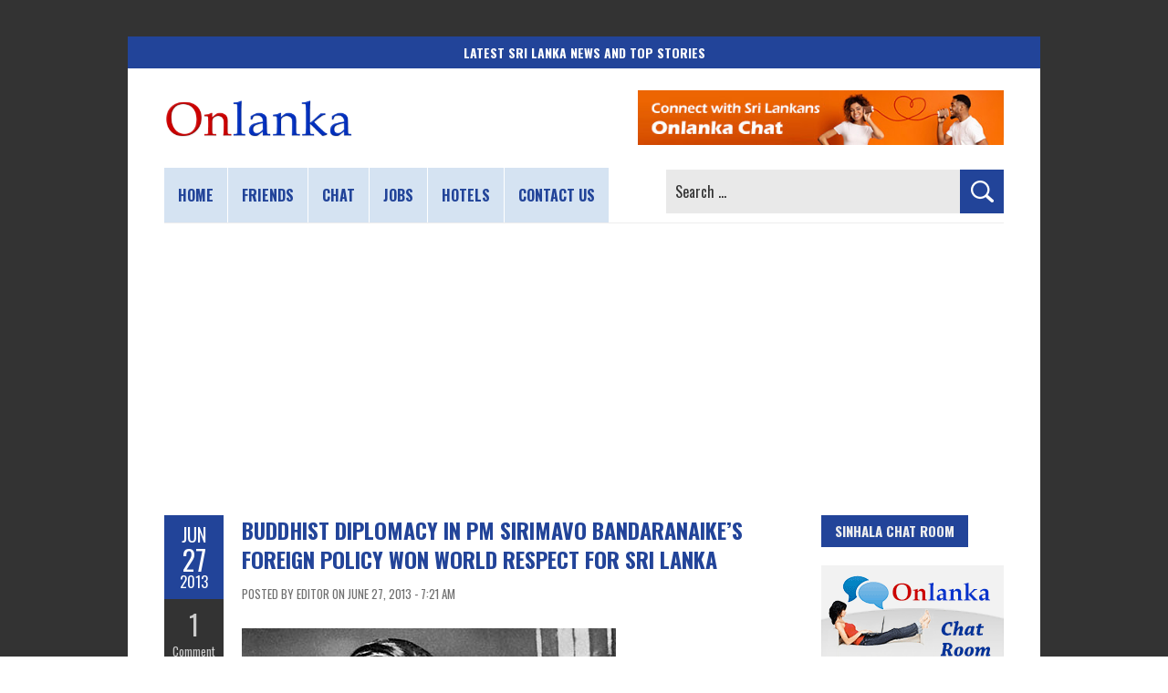

--- FILE ---
content_type: text/html; charset=UTF-8
request_url: https://www.onlanka.com/news/buddhist-diplomacy-in-pm-sirimavo-bandaranaikes-foreign-policy-won-world-respect-for-sri-lanka.html
body_size: 67636
content:
<!DOCTYPE html>
<html lang="en-US">
<head>
<meta charset="UTF-8" />
<meta name="viewport" content="width=device-width, initial-scale=1.0">
	<link rel="pingback" href="https://www.onlanka.com/xmlrpc.php" />
<link rel="preconnect" href="https://fonts.gstatic.com" crossorigin>
<meta name='robots' content='index, follow, max-image-preview:large, max-snippet:-1, max-video-preview:-1' />

	<!-- This site is optimized with the Yoast SEO plugin v26.7 - https://yoast.com/wordpress/plugins/seo/ -->
	<title>Buddhist Diplomacy in PM Sirimavo Bandaranaike’s Foreign Policy won World Respect for Sri Lanka - Sri Lanka</title>
	<meta name="description" content="- by Shenali D Waduge - No post – independent Government won as much global plaudits for Sri Lanka’s foreign policy as during the time when Mrs. Sirimavo" />
	<link rel="canonical" href="https://www.onlanka.com/news/buddhist-diplomacy-in-pm-sirimavo-bandaranaikes-foreign-policy-won-world-respect-for-sri-lanka.html" />
	<meta property="og:locale" content="en_US" />
	<meta property="og:type" content="article" />
	<meta property="og:title" content="Buddhist Diplomacy in PM Sirimavo Bandaranaike’s Foreign Policy won World Respect for Sri Lanka - Sri Lanka" />
	<meta property="og:description" content="- by Shenali D Waduge - No post – independent Government won as much global plaudits for Sri Lanka’s foreign policy as during the time when Mrs. Sirimavo" />
	<meta property="og:url" content="https://www.onlanka.com/news/buddhist-diplomacy-in-pm-sirimavo-bandaranaikes-foreign-policy-won-world-respect-for-sri-lanka.html" />
	<meta property="og:site_name" content="Sri Lanka News | Breaking News &amp; Top Stories in Sri Lanka | ONLANKA" />
	<meta property="article:publisher" content="https://www.facebook.com/onlanka" />
	<meta property="article:published_time" content="2013-06-27T01:51:05+00:00" />
	<meta property="article:modified_time" content="2023-07-03T08:26:27+00:00" />
	<meta property="og:image" content="https://www.onlanka.com/wp-content/uploads/2020/12/featured-image.jpg" />
	<meta property="og:image:width" content="1024" />
	<meta property="og:image:height" content="1024" />
	<meta property="og:image:type" content="image/jpeg" />
	<meta name="author" content="Editor" />
	<meta name="twitter:card" content="summary_large_image" />
	<meta name="twitter:creator" content="@onlanka" />
	<meta name="twitter:site" content="@onlanka" />
	<meta name="twitter:label1" content="Written by" />
	<meta name="twitter:data1" content="Editor" />
	<meta name="twitter:label2" content="Est. reading time" />
	<meta name="twitter:data2" content="12 minutes" />
	<script type="application/ld+json" class="yoast-schema-graph">{"@context":"https://schema.org","@graph":[{"@type":"NewsArticle","@id":"https://www.onlanka.com/news/buddhist-diplomacy-in-pm-sirimavo-bandaranaikes-foreign-policy-won-world-respect-for-sri-lanka.html#article","isPartOf":{"@id":"https://www.onlanka.com/news/buddhist-diplomacy-in-pm-sirimavo-bandaranaikes-foreign-policy-won-world-respect-for-sri-lanka.html"},"author":{"name":"Editor","@id":"https://www.onlanka.com/#/schema/person/841d32a5bc2fa2d186abd5e4b656d2ef"},"headline":"Buddhist Diplomacy in PM Sirimavo Bandaranaike’s Foreign Policy won World Respect for Sri Lanka","datePublished":"2013-06-27T01:51:05+00:00","dateModified":"2023-07-03T08:26:27+00:00","mainEntityOfPage":{"@id":"https://www.onlanka.com/news/buddhist-diplomacy-in-pm-sirimavo-bandaranaikes-foreign-policy-won-world-respect-for-sri-lanka.html"},"wordCount":2338,"commentCount":1,"publisher":{"@id":"https://www.onlanka.com/#organization"},"image":{"@id":"https://www.onlanka.com/news/buddhist-diplomacy-in-pm-sirimavo-bandaranaikes-foreign-policy-won-world-respect-for-sri-lanka.html#primaryimage"},"thumbnailUrl":"https://www.onlanka.com/wp-content/uploads/2020/12/featured-image.jpg","articleSection":["Local News"],"inLanguage":"en-US","potentialAction":[{"@type":"CommentAction","name":"Comment","target":["https://www.onlanka.com/news/buddhist-diplomacy-in-pm-sirimavo-bandaranaikes-foreign-policy-won-world-respect-for-sri-lanka.html#respond"]}]},{"@type":"WebPage","@id":"https://www.onlanka.com/news/buddhist-diplomacy-in-pm-sirimavo-bandaranaikes-foreign-policy-won-world-respect-for-sri-lanka.html","url":"https://www.onlanka.com/news/buddhist-diplomacy-in-pm-sirimavo-bandaranaikes-foreign-policy-won-world-respect-for-sri-lanka.html","name":"Buddhist Diplomacy in PM Sirimavo Bandaranaike’s Foreign Policy won World Respect for Sri Lanka - Sri Lanka","isPartOf":{"@id":"https://www.onlanka.com/#website"},"primaryImageOfPage":{"@id":"https://www.onlanka.com/news/buddhist-diplomacy-in-pm-sirimavo-bandaranaikes-foreign-policy-won-world-respect-for-sri-lanka.html#primaryimage"},"image":{"@id":"https://www.onlanka.com/news/buddhist-diplomacy-in-pm-sirimavo-bandaranaikes-foreign-policy-won-world-respect-for-sri-lanka.html#primaryimage"},"thumbnailUrl":"https://www.onlanka.com/wp-content/uploads/2020/12/featured-image.jpg","datePublished":"2013-06-27T01:51:05+00:00","dateModified":"2023-07-03T08:26:27+00:00","description":"- by Shenali D Waduge - No post – independent Government won as much global plaudits for Sri Lanka’s foreign policy as during the time when Mrs. Sirimavo","breadcrumb":{"@id":"https://www.onlanka.com/news/buddhist-diplomacy-in-pm-sirimavo-bandaranaikes-foreign-policy-won-world-respect-for-sri-lanka.html#breadcrumb"},"inLanguage":"en-US","potentialAction":[{"@type":"ReadAction","target":["https://www.onlanka.com/news/buddhist-diplomacy-in-pm-sirimavo-bandaranaikes-foreign-policy-won-world-respect-for-sri-lanka.html"]}]},{"@type":"ImageObject","inLanguage":"en-US","@id":"https://www.onlanka.com/news/buddhist-diplomacy-in-pm-sirimavo-bandaranaikes-foreign-policy-won-world-respect-for-sri-lanka.html#primaryimage","url":"https://www.onlanka.com/wp-content/uploads/2020/12/featured-image.jpg","contentUrl":"https://www.onlanka.com/wp-content/uploads/2020/12/featured-image.jpg","width":1024,"height":1024,"caption":"Featured image"},{"@type":"BreadcrumbList","@id":"https://www.onlanka.com/news/buddhist-diplomacy-in-pm-sirimavo-bandaranaikes-foreign-policy-won-world-respect-for-sri-lanka.html#breadcrumb","itemListElement":[{"@type":"ListItem","position":1,"name":"Home","item":"https://www.onlanka.com/"},{"@type":"ListItem","position":2,"name":"Buddhist Diplomacy in PM Sirimavo Bandaranaike’s Foreign Policy won World Respect for Sri Lanka"}]},{"@type":"WebSite","@id":"https://www.onlanka.com/#website","url":"https://www.onlanka.com/","name":"ONLANKA","description":"Sri Lanka&#039;s Trusted Breaking News Hub","publisher":{"@id":"https://www.onlanka.com/#organization"},"alternateName":"ONLANKA","potentialAction":[{"@type":"SearchAction","target":{"@type":"EntryPoint","urlTemplate":"https://www.onlanka.com/?s={search_term_string}"},"query-input":{"@type":"PropertyValueSpecification","valueRequired":true,"valueName":"search_term_string"}}],"inLanguage":"en-US"},{"@type":"Organization","@id":"https://www.onlanka.com/#organization","name":"ONLANKA","alternateName":"ONLANKA","url":"https://www.onlanka.com/","logo":{"@type":"ImageObject","inLanguage":"en-US","@id":"https://www.onlanka.com/#/schema/logo/image/","url":"https://www.onlanka.com/wp-content/uploads/2020/12/onlanka-logo.png","contentUrl":"https://www.onlanka.com/wp-content/uploads/2020/12/onlanka-logo.png","width":890,"height":193,"caption":"ONLANKA"},"image":{"@id":"https://www.onlanka.com/#/schema/logo/image/"},"sameAs":["https://www.facebook.com/onlanka","https://x.com/onlanka","https://mastodon.social/@onlanka","https://www.instagram.com/onlanka/","https://www.pinterest.com/onlanka/","https://www.youtube.com/onlanka","https://bsky.app/profile/onlanka.com"]},{"@type":"Person","@id":"https://www.onlanka.com/#/schema/person/841d32a5bc2fa2d186abd5e4b656d2ef","name":"Editor","image":{"@type":"ImageObject","inLanguage":"en-US","@id":"https://www.onlanka.com/#/schema/person/image/","url":"https://secure.gravatar.com/avatar/f01b8f916bac9f1e470e00cf609821462caaec7cc3d654a3079688478b1a8e44?s=96&d=mm&r=g","contentUrl":"https://secure.gravatar.com/avatar/f01b8f916bac9f1e470e00cf609821462caaec7cc3d654a3079688478b1a8e44?s=96&d=mm&r=g","caption":"Editor"},"sameAs":["https://www.onlanka.com"]}]}</script>
	<!-- / Yoast SEO plugin. -->


<link rel='dns-prefetch' href='//fonts.googleapis.com' />
<link rel="alternate" type="application/rss+xml" title="Sri Lanka News | Breaking News &amp; Top Stories in Sri Lanka | ONLANKA &raquo; Feed" href="https://www.onlanka.com/feed" />
<link rel="alternate" type="application/rss+xml" title="Sri Lanka News | Breaking News &amp; Top Stories in Sri Lanka | ONLANKA &raquo; Comments Feed" href="https://www.onlanka.com/comments/feed" />
<link rel="alternate" type="application/rss+xml" title="Sri Lanka News | Breaking News &amp; Top Stories in Sri Lanka | ONLANKA &raquo; Buddhist Diplomacy in PM Sirimavo Bandaranaike’s Foreign Policy won World Respect for Sri Lanka Comments Feed" href="https://www.onlanka.com/news/buddhist-diplomacy-in-pm-sirimavo-bandaranaikes-foreign-policy-won-world-respect-for-sri-lanka.html/feed" />
<style id='wp-img-auto-sizes-contain-inline-css' type='text/css'>
img:is([sizes=auto i],[sizes^="auto," i]){contain-intrinsic-size:3000px 1500px}
/*# sourceURL=wp-img-auto-sizes-contain-inline-css */
</style>
<style id='wp-emoji-styles-inline-css' type='text/css'>

	img.wp-smiley, img.emoji {
		display: inline !important;
		border: none !important;
		box-shadow: none !important;
		height: 1em !important;
		width: 1em !important;
		margin: 0 0.07em !important;
		vertical-align: -0.1em !important;
		background: none !important;
		padding: 0 !important;
	}
/*# sourceURL=wp-emoji-styles-inline-css */
</style>
<style id='wp-block-library-inline-css' type='text/css'>
:root{--wp-block-synced-color:#7a00df;--wp-block-synced-color--rgb:122,0,223;--wp-bound-block-color:var(--wp-block-synced-color);--wp-editor-canvas-background:#ddd;--wp-admin-theme-color:#007cba;--wp-admin-theme-color--rgb:0,124,186;--wp-admin-theme-color-darker-10:#006ba1;--wp-admin-theme-color-darker-10--rgb:0,107,160.5;--wp-admin-theme-color-darker-20:#005a87;--wp-admin-theme-color-darker-20--rgb:0,90,135;--wp-admin-border-width-focus:2px}@media (min-resolution:192dpi){:root{--wp-admin-border-width-focus:1.5px}}.wp-element-button{cursor:pointer}:root .has-very-light-gray-background-color{background-color:#eee}:root .has-very-dark-gray-background-color{background-color:#313131}:root .has-very-light-gray-color{color:#eee}:root .has-very-dark-gray-color{color:#313131}:root .has-vivid-green-cyan-to-vivid-cyan-blue-gradient-background{background:linear-gradient(135deg,#00d084,#0693e3)}:root .has-purple-crush-gradient-background{background:linear-gradient(135deg,#34e2e4,#4721fb 50%,#ab1dfe)}:root .has-hazy-dawn-gradient-background{background:linear-gradient(135deg,#faaca8,#dad0ec)}:root .has-subdued-olive-gradient-background{background:linear-gradient(135deg,#fafae1,#67a671)}:root .has-atomic-cream-gradient-background{background:linear-gradient(135deg,#fdd79a,#004a59)}:root .has-nightshade-gradient-background{background:linear-gradient(135deg,#330968,#31cdcf)}:root .has-midnight-gradient-background{background:linear-gradient(135deg,#020381,#2874fc)}:root{--wp--preset--font-size--normal:16px;--wp--preset--font-size--huge:42px}.has-regular-font-size{font-size:1em}.has-larger-font-size{font-size:2.625em}.has-normal-font-size{font-size:var(--wp--preset--font-size--normal)}.has-huge-font-size{font-size:var(--wp--preset--font-size--huge)}.has-text-align-center{text-align:center}.has-text-align-left{text-align:left}.has-text-align-right{text-align:right}.has-fit-text{white-space:nowrap!important}#end-resizable-editor-section{display:none}.aligncenter{clear:both}.items-justified-left{justify-content:flex-start}.items-justified-center{justify-content:center}.items-justified-right{justify-content:flex-end}.items-justified-space-between{justify-content:space-between}.screen-reader-text{border:0;clip-path:inset(50%);height:1px;margin:-1px;overflow:hidden;padding:0;position:absolute;width:1px;word-wrap:normal!important}.screen-reader-text:focus{background-color:#ddd;clip-path:none;color:#444;display:block;font-size:1em;height:auto;left:5px;line-height:normal;padding:15px 23px 14px;text-decoration:none;top:5px;width:auto;z-index:100000}html :where(.has-border-color){border-style:solid}html :where([style*=border-top-color]){border-top-style:solid}html :where([style*=border-right-color]){border-right-style:solid}html :where([style*=border-bottom-color]){border-bottom-style:solid}html :where([style*=border-left-color]){border-left-style:solid}html :where([style*=border-width]){border-style:solid}html :where([style*=border-top-width]){border-top-style:solid}html :where([style*=border-right-width]){border-right-style:solid}html :where([style*=border-bottom-width]){border-bottom-style:solid}html :where([style*=border-left-width]){border-left-style:solid}html :where(img[class*=wp-image-]){height:auto;max-width:100%}:where(figure){margin:0 0 1em}html :where(.is-position-sticky){--wp-admin--admin-bar--position-offset:var(--wp-admin--admin-bar--height,0px)}@media screen and (max-width:600px){html :where(.is-position-sticky){--wp-admin--admin-bar--position-offset:0px}}

/*# sourceURL=wp-block-library-inline-css */
</style><style id='global-styles-inline-css' type='text/css'>
:root{--wp--preset--aspect-ratio--square: 1;--wp--preset--aspect-ratio--4-3: 4/3;--wp--preset--aspect-ratio--3-4: 3/4;--wp--preset--aspect-ratio--3-2: 3/2;--wp--preset--aspect-ratio--2-3: 2/3;--wp--preset--aspect-ratio--16-9: 16/9;--wp--preset--aspect-ratio--9-16: 9/16;--wp--preset--color--black: #000000;--wp--preset--color--cyan-bluish-gray: #abb8c3;--wp--preset--color--white: #ffffff;--wp--preset--color--pale-pink: #f78da7;--wp--preset--color--vivid-red: #cf2e2e;--wp--preset--color--luminous-vivid-orange: #ff6900;--wp--preset--color--luminous-vivid-amber: #fcb900;--wp--preset--color--light-green-cyan: #7bdcb5;--wp--preset--color--vivid-green-cyan: #00d084;--wp--preset--color--pale-cyan-blue: #8ed1fc;--wp--preset--color--vivid-cyan-blue: #0693e3;--wp--preset--color--vivid-purple: #9b51e0;--wp--preset--gradient--vivid-cyan-blue-to-vivid-purple: linear-gradient(135deg,rgb(6,147,227) 0%,rgb(155,81,224) 100%);--wp--preset--gradient--light-green-cyan-to-vivid-green-cyan: linear-gradient(135deg,rgb(122,220,180) 0%,rgb(0,208,130) 100%);--wp--preset--gradient--luminous-vivid-amber-to-luminous-vivid-orange: linear-gradient(135deg,rgb(252,185,0) 0%,rgb(255,105,0) 100%);--wp--preset--gradient--luminous-vivid-orange-to-vivid-red: linear-gradient(135deg,rgb(255,105,0) 0%,rgb(207,46,46) 100%);--wp--preset--gradient--very-light-gray-to-cyan-bluish-gray: linear-gradient(135deg,rgb(238,238,238) 0%,rgb(169,184,195) 100%);--wp--preset--gradient--cool-to-warm-spectrum: linear-gradient(135deg,rgb(74,234,220) 0%,rgb(151,120,209) 20%,rgb(207,42,186) 40%,rgb(238,44,130) 60%,rgb(251,105,98) 80%,rgb(254,248,76) 100%);--wp--preset--gradient--blush-light-purple: linear-gradient(135deg,rgb(255,206,236) 0%,rgb(152,150,240) 100%);--wp--preset--gradient--blush-bordeaux: linear-gradient(135deg,rgb(254,205,165) 0%,rgb(254,45,45) 50%,rgb(107,0,62) 100%);--wp--preset--gradient--luminous-dusk: linear-gradient(135deg,rgb(255,203,112) 0%,rgb(199,81,192) 50%,rgb(65,88,208) 100%);--wp--preset--gradient--pale-ocean: linear-gradient(135deg,rgb(255,245,203) 0%,rgb(182,227,212) 50%,rgb(51,167,181) 100%);--wp--preset--gradient--electric-grass: linear-gradient(135deg,rgb(202,248,128) 0%,rgb(113,206,126) 100%);--wp--preset--gradient--midnight: linear-gradient(135deg,rgb(2,3,129) 0%,rgb(40,116,252) 100%);--wp--preset--font-size--small: 13px;--wp--preset--font-size--medium: 20px;--wp--preset--font-size--large: 36px;--wp--preset--font-size--x-large: 42px;--wp--preset--spacing--20: 0.44rem;--wp--preset--spacing--30: 0.67rem;--wp--preset--spacing--40: 1rem;--wp--preset--spacing--50: 1.5rem;--wp--preset--spacing--60: 2.25rem;--wp--preset--spacing--70: 3.38rem;--wp--preset--spacing--80: 5.06rem;--wp--preset--shadow--natural: 6px 6px 9px rgba(0, 0, 0, 0.2);--wp--preset--shadow--deep: 12px 12px 50px rgba(0, 0, 0, 0.4);--wp--preset--shadow--sharp: 6px 6px 0px rgba(0, 0, 0, 0.2);--wp--preset--shadow--outlined: 6px 6px 0px -3px rgb(255, 255, 255), 6px 6px rgb(0, 0, 0);--wp--preset--shadow--crisp: 6px 6px 0px rgb(0, 0, 0);}:where(.is-layout-flex){gap: 0.5em;}:where(.is-layout-grid){gap: 0.5em;}body .is-layout-flex{display: flex;}.is-layout-flex{flex-wrap: wrap;align-items: center;}.is-layout-flex > :is(*, div){margin: 0;}body .is-layout-grid{display: grid;}.is-layout-grid > :is(*, div){margin: 0;}:where(.wp-block-columns.is-layout-flex){gap: 2em;}:where(.wp-block-columns.is-layout-grid){gap: 2em;}:where(.wp-block-post-template.is-layout-flex){gap: 1.25em;}:where(.wp-block-post-template.is-layout-grid){gap: 1.25em;}.has-black-color{color: var(--wp--preset--color--black) !important;}.has-cyan-bluish-gray-color{color: var(--wp--preset--color--cyan-bluish-gray) !important;}.has-white-color{color: var(--wp--preset--color--white) !important;}.has-pale-pink-color{color: var(--wp--preset--color--pale-pink) !important;}.has-vivid-red-color{color: var(--wp--preset--color--vivid-red) !important;}.has-luminous-vivid-orange-color{color: var(--wp--preset--color--luminous-vivid-orange) !important;}.has-luminous-vivid-amber-color{color: var(--wp--preset--color--luminous-vivid-amber) !important;}.has-light-green-cyan-color{color: var(--wp--preset--color--light-green-cyan) !important;}.has-vivid-green-cyan-color{color: var(--wp--preset--color--vivid-green-cyan) !important;}.has-pale-cyan-blue-color{color: var(--wp--preset--color--pale-cyan-blue) !important;}.has-vivid-cyan-blue-color{color: var(--wp--preset--color--vivid-cyan-blue) !important;}.has-vivid-purple-color{color: var(--wp--preset--color--vivid-purple) !important;}.has-black-background-color{background-color: var(--wp--preset--color--black) !important;}.has-cyan-bluish-gray-background-color{background-color: var(--wp--preset--color--cyan-bluish-gray) !important;}.has-white-background-color{background-color: var(--wp--preset--color--white) !important;}.has-pale-pink-background-color{background-color: var(--wp--preset--color--pale-pink) !important;}.has-vivid-red-background-color{background-color: var(--wp--preset--color--vivid-red) !important;}.has-luminous-vivid-orange-background-color{background-color: var(--wp--preset--color--luminous-vivid-orange) !important;}.has-luminous-vivid-amber-background-color{background-color: var(--wp--preset--color--luminous-vivid-amber) !important;}.has-light-green-cyan-background-color{background-color: var(--wp--preset--color--light-green-cyan) !important;}.has-vivid-green-cyan-background-color{background-color: var(--wp--preset--color--vivid-green-cyan) !important;}.has-pale-cyan-blue-background-color{background-color: var(--wp--preset--color--pale-cyan-blue) !important;}.has-vivid-cyan-blue-background-color{background-color: var(--wp--preset--color--vivid-cyan-blue) !important;}.has-vivid-purple-background-color{background-color: var(--wp--preset--color--vivid-purple) !important;}.has-black-border-color{border-color: var(--wp--preset--color--black) !important;}.has-cyan-bluish-gray-border-color{border-color: var(--wp--preset--color--cyan-bluish-gray) !important;}.has-white-border-color{border-color: var(--wp--preset--color--white) !important;}.has-pale-pink-border-color{border-color: var(--wp--preset--color--pale-pink) !important;}.has-vivid-red-border-color{border-color: var(--wp--preset--color--vivid-red) !important;}.has-luminous-vivid-orange-border-color{border-color: var(--wp--preset--color--luminous-vivid-orange) !important;}.has-luminous-vivid-amber-border-color{border-color: var(--wp--preset--color--luminous-vivid-amber) !important;}.has-light-green-cyan-border-color{border-color: var(--wp--preset--color--light-green-cyan) !important;}.has-vivid-green-cyan-border-color{border-color: var(--wp--preset--color--vivid-green-cyan) !important;}.has-pale-cyan-blue-border-color{border-color: var(--wp--preset--color--pale-cyan-blue) !important;}.has-vivid-cyan-blue-border-color{border-color: var(--wp--preset--color--vivid-cyan-blue) !important;}.has-vivid-purple-border-color{border-color: var(--wp--preset--color--vivid-purple) !important;}.has-vivid-cyan-blue-to-vivid-purple-gradient-background{background: var(--wp--preset--gradient--vivid-cyan-blue-to-vivid-purple) !important;}.has-light-green-cyan-to-vivid-green-cyan-gradient-background{background: var(--wp--preset--gradient--light-green-cyan-to-vivid-green-cyan) !important;}.has-luminous-vivid-amber-to-luminous-vivid-orange-gradient-background{background: var(--wp--preset--gradient--luminous-vivid-amber-to-luminous-vivid-orange) !important;}.has-luminous-vivid-orange-to-vivid-red-gradient-background{background: var(--wp--preset--gradient--luminous-vivid-orange-to-vivid-red) !important;}.has-very-light-gray-to-cyan-bluish-gray-gradient-background{background: var(--wp--preset--gradient--very-light-gray-to-cyan-bluish-gray) !important;}.has-cool-to-warm-spectrum-gradient-background{background: var(--wp--preset--gradient--cool-to-warm-spectrum) !important;}.has-blush-light-purple-gradient-background{background: var(--wp--preset--gradient--blush-light-purple) !important;}.has-blush-bordeaux-gradient-background{background: var(--wp--preset--gradient--blush-bordeaux) !important;}.has-luminous-dusk-gradient-background{background: var(--wp--preset--gradient--luminous-dusk) !important;}.has-pale-ocean-gradient-background{background: var(--wp--preset--gradient--pale-ocean) !important;}.has-electric-grass-gradient-background{background: var(--wp--preset--gradient--electric-grass) !important;}.has-midnight-gradient-background{background: var(--wp--preset--gradient--midnight) !important;}.has-small-font-size{font-size: var(--wp--preset--font-size--small) !important;}.has-medium-font-size{font-size: var(--wp--preset--font-size--medium) !important;}.has-large-font-size{font-size: var(--wp--preset--font-size--large) !important;}.has-x-large-font-size{font-size: var(--wp--preset--font-size--x-large) !important;}
/*# sourceURL=global-styles-inline-css */
</style>

<style id='classic-theme-styles-inline-css' type='text/css'>
/*! This file is auto-generated */
.wp-block-button__link{color:#fff;background-color:#32373c;border-radius:9999px;box-shadow:none;text-decoration:none;padding:calc(.667em + 2px) calc(1.333em + 2px);font-size:1.125em}.wp-block-file__button{background:#32373c;color:#fff;text-decoration:none}
/*# sourceURL=/wp-includes/css/classic-themes.min.css */
</style>
<link rel='stylesheet' id='boldr-css' href='https://www.onlanka.com/wp-content/themes/boldr-lite/css/boldr.min.css?ver=1.2.19' type='text/css' media='all' />
<link rel='stylesheet' id='boldr-style-css' href='https://www.onlanka.com/wp-content/themes/boldr-lite/style.css?ver=1.2.19' type='text/css' media='all' />
<link rel='stylesheet' id='boldr-style-custom-css' href='https://www.onlanka.com/wp-content/themes/boldr-lite/css/onlanka.css?ver=20251209' type='text/css' media='all' />
<link rel='stylesheet' id='boldr-webfonts-css' href='https://fonts.googleapis.com/css2?family=Oswald:wght@200..700&#038;family=PT+Sans:ital,wght@0,400;0,700;1,400;1,700&#038;family=Roboto+Condensed:ital,wght@0,100..900;1,100..900&#038;display=swap' type='text/css' media='all' />
<script type="text/javascript" src="https://www.onlanka.com/wp-includes/js/jquery/jquery.min.js?ver=3.7.1" id="jquery-core-js"></script>
<script type="text/javascript" src="https://www.onlanka.com/wp-includes/js/jquery/jquery-migrate.min.js?ver=3.4.1" id="jquery-migrate-js"></script>
<style type="text/css">.recentcomments a{display:inline !important;padding:0 !important;margin:0 !important;}</style><style type="text/css" id="custom-background-css">
body.custom-background { background-image: url("https://www.onlanka.com/wp-content/themes/boldr-lite/img/theme-bg.png"); background-position: left top; background-size: auto; background-repeat: repeat; background-attachment: scroll; }
</style>
	<link rel="icon" href="https://www.onlanka.com/wp-content/uploads/2024/07/cropped-site-icon-32x32.png" sizes="32x32" />
<link rel="icon" href="https://www.onlanka.com/wp-content/uploads/2024/07/cropped-site-icon-192x192.png" sizes="192x192" />
<link rel="apple-touch-icon" href="https://www.onlanka.com/wp-content/uploads/2024/07/cropped-site-icon-180x180.png" />
<meta name="msapplication-TileImage" content="https://www.onlanka.com/wp-content/uploads/2024/07/cropped-site-icon-270x270.png" />
<link rel="me" href="https://mastodon.social/@onlanka">
<!-- Auto GAds Setting -->
<script async src="https://pagead2.googlesyndication.com/pagead/js/adsbygoogle.js?client=ca-pub-3918084299684199"
     crossorigin="anonymous"></script>
<!-- GAds Choice -->
<script async src="https://fundingchoicesmessages.google.com/i/pub-3918084299684199?ers=1" nonce="sV9jBtbfp795t3IgasJ2pw"></script><script nonce="sV9jBtbfp795t3IgasJ2pw">(function() {function signalGooglefcPresent() {if (!window.frames['googlefcPresent']) {if (document.body) {const iframe = document.createElement('iframe'); iframe.style = 'width: 0; height: 0; border: none; z-index: -1000; left: -1000px; top: -1000px;'; iframe.style.display = 'none'; iframe.name = 'googlefcPresent'; document.body.appendChild(iframe);} else {setTimeout(signalGooglefcPresent, 0);}}}signalGooglefcPresent();})();</script>
<!-- Global site tag (gtag.js) - Google Analytics -->
<script async src="https://www.googletagmanager.com/gtag/js?id=G-3XQJEGTZN7"></script>
<script>
  window.dataLayer = window.dataLayer || [];
  function gtag(){dataLayer.push(arguments);}
  gtag('js', new Date());
  gtag('config', 'G-3XQJEGTZN7');
</script>
</head>
<body class="wp-singular post-template-default single single-post postid-16696 single-format-standard custom-background wp-custom-logo wp-embed-responsive wp-theme-boldr-lite">
		<div id="fb-root"></div>
	<script async defer crossorigin="anonymous" src="https://connect.facebook.net/en_GB/sdk.js#xfbml=1&version=v19.0"></script>
	<div id="main-wrap">
		<div id="header">
				<div class="introTitle">
			<div class="solidBlue"><strong>Latest Sri Lanka News and Top Stories</strong></div>
		</div>
					<div class="container" id="topContainer">
				<div id="logo">
					<a href="https://www.onlanka.com" rel="home">
													<img src="https://www.onlanka.com/wp-content/uploads/2023/06/onlanka-news-logo.png" width="208" height="45" alt="Onlanka - Sri Lanka news website logo" title="ONLANKA - Sri Lanka&rsquo;s Premier Source for the Latest Breaking News and Top Stories" loading="lazy">
												</a>
				</div>
									<div id="tagline"><a href="https://www.onlanka.com/chat/" target="_blank"><img src="https://www.onlanka.com/wp-content/themes/boldr-lite/img/onlanka-chat.jpg" alt="Sri Lanka public chat service" loading="lazy"></a></div>
								</div>
		</div>
		<div id="navbar" class="container">
			<div class="menu-container">
				<div class="menu-main-menu-container"><ul id="menu-main-menu" class="menu sf-menu"><li id="menu-item-24048" class="menu-item menu-item-type-custom menu-item-object-custom menu-item-home menu-item-24048"><a href="https://www.onlanka.com" title="Home page">Home</a></li>
<li id="menu-item-24049" class="menu-item menu-item-type-custom menu-item-object-custom menu-item-24049"><a href="https://www.onlanka.com/friends/" title="Sri Lanka friends community">Friends</a></li>
<li id="menu-item-24050" class="menu-item menu-item-type-custom menu-item-object-custom menu-item-24050"><a href="https://www.onlanka.com/chat/" title="Sri Lanka chat">Chat</a></li>
<li id="menu-item-86575" class="menu-item menu-item-type-post_type menu-item-object-page menu-item-86575"><a href="https://www.onlanka.com/money" title="Work From Home Jobs for Freelance Workers">Jobs</a></li>
<li id="menu-item-54250" class="menu-item menu-item-type-post_type menu-item-object-page menu-item-54250"><a href="https://www.onlanka.com/hotels" title="Book Sri Lanka Hotel Rooms online">Hotels</a></li>
<li id="menu-item-24075" class="menu-item menu-item-type-post_type menu-item-object-page menu-item-24075"><a href="https://www.onlanka.com/contact-us" title="Contact Onlanka website">Contact us</a></li>
</ul></div><select aria-label="Main menu" id="dropdown-menu"><option value="">Menu</option><option value="https://www.onlanka.com">Home</option><option value="https://www.onlanka.com/friends/">Friends</option><option value="https://www.onlanka.com/chat/">Chat</option><option value="https://www.onlanka.com/money">Jobs</option><option value="https://www.onlanka.com/hotels">Hotels</option><option value="https://www.onlanka.com/contact-us">Contact us</option></select>			</div>
			<div id="nav-search"><form role="search" method="get" class="search-form" action="https://www.onlanka.com/">
				<label>
					<span class="screen-reader-text">Search for:</span>
					<input type="search" class="search-field" placeholder="Search &hellip;" value="" name="s" />
				</label>
				<input type="submit" class="search-submit" value="Search" />
			</form></div>
		</div>
		<div class="topadBar">
			<!-- news-top-banner -->
			<ins class="adsbygoogle"
				 style="display:block"
				 data-ad-client="ca-pub-3918084299684199"
				 data-ad-slot="4519140623"
				 data-ad-format="auto"
				 data-full-width-responsive="true"></ins>
			<script>
				 (adsbygoogle = window.adsbygoogle || []).push({});
			</script>
		</div>
		<div class="container" id="main-content">
	<div id="page-container" class="left with-sidebar">
						<div id="post-16696" class="single-post post-16696 post type-post status-publish format-standard has-post-thumbnail hentry category-local">
					<div class="postmetadata">
						<span class="meta-date">
								<span class="month">Jun</span>
								<span class="day">27</span>
								<span class="year">2013</span>
																<span class="published">June 27, 2013</span>
								<span class="updated">July 3, 2023</span>
						</span>
													<span class="meta-comments">
								<a href="https://www.onlanka.com/news/buddhist-diplomacy-in-pm-sirimavo-bandaranaikes-foreign-policy-won-world-respect-for-sri-lanka.html#comments" class="comments-count" >1</a><a href="https://www.onlanka.com/news/buddhist-diplomacy-in-pm-sirimavo-bandaranaikes-foreign-policy-won-world-respect-for-sri-lanka.html#comments">Comment</a>							</span>
													<span class="meta-category">
							<a href="https://www.onlanka.com/news/category/local" rel="tag">Local News</a>						</span>
											</div>
											<!-- <div class="thumbnail">
							<a href="">
															</a>
						</div> -->
											<div class="post-contents">
						<h1 class="entry-title">Buddhist Diplomacy in PM Sirimavo Bandaranaike’s Foreign Policy won World Respect for Sri Lanka</h1>
												<div class="post-category">Posted by Editor on June 27, 2013 - 7:21 am</div>
						<p><img fetchpriority="high" decoding="async" class="alignnone size-full wp-image-16702" alt="Sirimavo Bandaranayake" src="https://www.onlanka.com/wp-content/uploads/2013/06/sirimavo-bandaranayake.jpg" width="410" height="342" srcset="https://www.onlanka.com/wp-content/uploads/2013/06/sirimavo-bandaranayake.jpg 410w, https://www.onlanka.com/wp-content/uploads/2013/06/sirimavo-bandaranayake-300x250.jpg 300w" sizes="(max-width: 410px) 100vw, 410px" /></p>
<p><span style="color: #444444;"><b><em><b>&#8211; by</b> Shenali D Waduge &#8211;</em> </b></span></p>
<p>No post – independent Government won as much global plaudits for Sri Lanka’s foreign policy as during the time when Mrs. Sirimavo Bandaranaike was Prime Minister. The country witnessed a string of foreign policy successes one after the other mainly during her first two terms of office i.e. 1960 – 1965, and 1970 – 1977.  What was the basis of her foreign policy?<span id="more-16696"></span></p>
<p>In her own words<b> </b><b>“The Buddhist principles &#8216;pancha seela&#8217; governed the tenets of our foreign policy and we made the world aware of this praiseworthy principle”</b>. Mrs. Sirimavo Bandaranaike’s successful intervention on behalf of the Colombo powers to mediate in the Sino – Indian war which erupted in October 1962 helped <b>‘to build the image of Buddhist Sri Lanka as a force for &#8216;ahimsa&#8217;, for peace and goodwill in the world’</b> (refer  Sirimavo Bandaranaike, the world&#8217;s first woman Prime Minister by Maureen Seneviratne).</p>
<p>Her unqualified achievements in the international arena can be remembered with pride and deserve to be used even now as yardsticks for review and re- direction of Sri Lanka’s current ‘foreign policy’ given Asia’s current importance.<b> </b><b>  </b></p>
<p><b>World’s First Woman Prime Minister</b></p>
<p>The bravado with which surrounds a personality in the form of Sri Lanka’s and the World’s First Woman Prime Minister is nothing that can be said enough to keep the memory of her service to Sri Lanka and the world alive. <b>A hallmark of her leadership was that she knew what she wanted to do, she ensured she had the right advice coming from advisors knowledgeable enough and people who gave advice placing the interest of the country first.</b> She had a group of learned men and women who ensured some of the decision she took elevated Sri Lanka, small as it was, high up on the international podium. <b>Never did she dilute or compromise the nation’s Buddhist identity instead she aligned it to her foreign policy tying up the countries of Asia whilst also carving out a group of nations that would not be part of any Cold Wars.</b></p>
<p>When the visiting Thai Prime Minister, Ms Shinawatra in her address to the Sri Lankan Parliament opened her speech by stating <i>“I am deeply honored to be addressing the same Parliament, where the world’s first female Prime Minister Sirimavo Bandaranaike once led the government”</i> that shows Mrs. B as she was fondly known is still remembered and respected the world over.</p>
<p>Her leadership showed that <b><span style="text-decoration: underline;">even without academic qualifications, common sense and national pride suffices to lead a nation surrounding oneself with patriotic advisors who put country first.</span></b></p>
<p><b>Leader of the Non – Aligned Movement</b></p>
<p>Her destiny was enshrined becoming the world’s first woman Prime Minister as well as the first woman chairperson of the Non-Aligned Movement and becoming the people’s choice 3 times as the country’s Prime Minister. She took small Sri Lanka to be referred to as a ‘mighty atom’ on international podiums for the manner she worked towards safeguarding the world from nuclear wars, Cold War conflicts, championing the Non &#8211; Aligned Movement, policy of nationalization. Sri Lanka was one of the founding 25 nations that created the Non-Aligned Movement.</p>
<p>Her decisions showed she had pluck, it depicted she knew what was needed for the country and the ordinary people. Of course, media was and is quick to scoff at her policies simply because it did not serve western interests. <b>Had her policies continued Sri Lanka would have been a self-sufficient nation moving towards manufacturing instead of the buy and sell, and ‘waiting on others’</b> servile and menial mentality that we continue to suffer from getting us or the country nowhere.</p>
<p>Her qualities are what any world leader would be in awe of. Not many has a pluck to rally up her advisors, obtain from them their point of view and then boldly decide on the course of action to be taken. <b>Once a decision was taken Mrs. B. would never bow down to pressures or allow herself to be manipulated by self-serving sources. </b>It was that firmness in her that won her the respect of the world and the world’s leaders. These are lessons that subservience and playing the good guy or ‘man for all seasons’ part in a play will simply equate to be taken as weakness in the eyes of one’s adversaries. Mrs. Bandaranaike on the other hand won friends all over the world. <b>Her sternness and forthrightness made sure she was treated with respect by the Arab and the non-Arab world</b>. To this day Pakistan still speaks fondly of Mrs. B. She was showered with gifts from West and East and the BMICH stands tall as just one such token of appreciation from the Government of China. <b>These gifts came not with any exchange or by handing over of any piece of real estate of Sri Lanka</b>. The respect was by virtue of her sheer leadership and integrity.</p>
<p><b>Heralding Buddhist diplomacy and carving a relationship with India</b></p>
<p>The simple manner she carved ties with India was seen in the manner when she first took office as Prime Minister in July 1960. She says in her memoirs:</p>
<p><b><i>“Shortly after I was elected PM in 1960 Nehru extended an invitation to me and my children to come to India for a holiday on a pilgrimage. I requested that it should not be an official visit as I was still in mourning and I did not wish to attend functions and parties, which is normally extended to heads of governments.</i></b><b><i></i></b></p>
<p><b><i>We visited Madras, Bangalore, Mysore before going to Delhi and from Delhi we visited the Buddhist shrine Buddha Gaya, Saranath, Sanchi, Ellore. <span style="text-decoration: underline;">We did all this by a special plane sent by Nehru to Sri Lanka to take us.</span></i></b><b><i></i></b></p>
<p><b><i>While in Delhi <span style="text-decoration: underline;">we were his guests at his official residence</span>. &#8216;Teen Murti&#8217; which is now the Nehru Museum.</i></b><b><i></i></b></p>
<p><b><i>His (Nehru) last visit to Ceylon was in 1962 at my special invitation to open the Bandaranaike Ayurvedic Research Centre at Nawinna. It was very gracious of him to accept my invitation at that time because it was during the Sino-Indian war.</i></b><b><i></i></b></p>
<p><b><i>He just came for one night. He said in his speech at the opening that he came in spite of the busy schedule at home because it was in memory of his friend SWRD. That was a great gesture on his part to have come in spite of the fact that India was in the midst of a war with China. He was accompanied by his daughter Indira”.</i></b> (<b>Memoirs of Madame Sirimavo Bandaranaike – Sunday Observer) </b></p>
<p><b> <img decoding="async" class="alignnone size-full wp-image-16698" alt="Family Friends: Indira Gandhi, Prime Minister S.W.R.D. Bandaranaike, Sirima Bandaranaike, Prime Minister Jawaharlal Nehru, Anura, Chandrika and Sunethra." src="https://www.onlanka.com/wp-content/uploads/2013/06/gandi-family-friends.png" width="288" height="174" /><br />
</b></p>
<p>Family Friends: Indira Gandhi, Prime Minister S.W.R.D. Bandaranaike, Sirima Bandaranaike, Prime Minister Jawaharlal Nehru, Anura, Chandrika and Sunethra.</p>
<p><b><img decoding="async" alt="Sirimavo with Pandit Jawaharlal Nehru" src="https://www.onlanka.com/wp-content/uploads/2013/06/sirimavo-with-nehru.png" width="216" height="196" /></b></p>
<p>With Pandit Jawaharlal Nehru</p>
<p><b><a href="http://www.rootsweb.ancestry.com/%7Elkawgw/sirimavo.htm" target="_blank">http://www.rootsweb.ancestry.<wbr />com/~lkawgw/sirimavo.htm</a></b></p>
<p>The invitation from Nehru enabled Mrs. B. to take her 3 children on a Buddhist pilgrimage to India and it opened the window for Nehru to invite her and her family to Teen Murti where she befriended Indira Gandhi, her sons Rajiv and Sanjay and that secured the friendship that has now unfortunately become so hostile in nature.</p>
<p><b>She never betrayed Buddhism for any multicultural slogans for she knew that any foreign policy cannot omit or distance the cultural identity of a civilization that was over 2500 years and people who had built up that unique Buddhist civilization.</b><b></b></p>
<p><b><span style="text-decoration: underline;">Friendship with India without compromising Sri Lanka’s national interest</span></b><b></b></p>
<p>What we need to reiterate repeatedly is that she held friendships with Nehru, Indira Gandhi and Lal Bhadur Shastri while not compromising Sri Lanka’s national interest. <b>Sri Lanka’s national interest was never taken as discussion for any deals between the two nations</b> and <b>having made that clear India did not make any covert or overt plans to do otherwise</b>. What happened thereafter is what we need to ask ourselves.</p>
<p>She took under her wing the roles of Prime Minister, Minister of Defense and External Affairs which epitomized her desire to combine the 3 forces to place Sri Lanka on the world map and that she did with panache. <b>She ensured she had the best of advisors around her – men of gut, learned men and men who knew what best served the interest of nations and not outsiders.</b><b></b></p>
<p>Some of these erstwhile and respected advisors included: Felix R. Dias Bandaranaike, N. Q. Dias, Tissa Wijeyeratne,Nissan<wbr />ka Wijeyeratne, A. B. Perera, R. S. S. Gunawardena, M. D. D. Peiris, Gamini Corea, Vernon Mendis, among others.</p>
<p><b><span style="text-decoration: underline;">N. Q. Dias – “The Prophet” “The Tsar” – Sri Lanka’s Clausewitz – a Brief Sketch</span></b></p>
<p><b><img loading="lazy" decoding="async" alt="N.Q. Dias" src="https://www.onlanka.com/wp-content/uploads/2013/06/n.q.dias_.png" width="125" height="165" /></b><br />
<b>N.Q. Dias</b><b><span style="text-decoration: underline;"><br />
</span></b></p>
<p>Neil Quintus &#8220;N.Q.&#8221; Dias, CCS was a powerful civil servant. He served as the Permanent Secretary of Defence and Foreign Affairs and the Registrar General. Dias also served as the Ceylon&#8217;s High Commissioner to India from 1970 to 1972. He was the founding President of the Government Services Buddhist Association.</p>
<p>On 5th October 1954, an organisation by the name of Public Services and Local Government Services Buddhist Societies Federation was established with the participation of the representatives of 23 Buddhist Societies in Government Departments. It was the first time in the history of the Public Service in Sri Lanka that such a Buddhist organization was established. Among the key office bearers elected on that day were; N.Q.Dias, who was the then Registrar General as President, Gunaseela Vithanage an Accountant as Secretary, and Ven.Madihe Pannaseeha Nayake Thero,as one of the Patrons.</p>
<p>At the next meeting held three months later, it was decided to (1) agree on a standardized national dress (2) compile a list of Arya Sinhala names and (3) to request the Government to declare Poya day a public holiday. As a result of this agitation the four Poya days of the month were declared public holidays with effect from 1st January 1966 by the Government of Mr. Dudley Senanayake.</p>
<p>L.H. Mettananda, leader of the Bauddha Jatika Balavegaya (BJB) and N.Q. Dias may well be regarded as the two leading Buddhist activists of the immediate post – independence period.</p>
<p><b>N.Q. Dias had vision, foresaw scenarios and had the conviction to follow through on what needed to be done</b>. He was the first public servant to don the national dress instead of western attire. It was in 1963 that he foresaw that an armed rebellion would emerge and in preparedness planned to establish a chain of military camps to encircle the Northern Province up to the Eastern Province citing national security. He prophesied that India would stoke a Tamil uprising in Sri Lanka and Tamil Nadu would be the source for illicit arms and thus he realized the naval capacity of Sri Lanka needed to be developed inclusive of fast boats – we know how far the dvoras helped in the final war in 2009. <b>Had it not been for N Q Dias’s foresight the Government would not have had military camps in the Northern Province set up to quell uprisings and the LTTE.</b><b></b></p>
<p><b>Sir Lalitha Rajapakse – gentleman politician</b></p>
<p><b><b><img loading="lazy" decoding="async" alt="Sir. Lalith Rajapaksa" src="https://www.onlanka.com/wp-content/uploads/2013/06/sir-lalith-rajapaksa.png" width="167" height="216" /></b><br />
</b></p>
<p>Sir Lalitha Rajapakse</p>
<p><a href="http://www.dailynews.lk/2012/05/05/fea05.asp" target="_blank">http://www.dailynews.lk/2012/<wbr />05/05/fea05.asp</a></p>
<p>He was the 1<sup>st</sup> leader of the Senate, founding father of the Colombo Plan and one of the 6 signatories of the National Flag Committee Report, as well as Ambassador to France in 1965 and High Commissioner to UK in 1967. He also served 2 cabinets as Minister of Justice and was known as one of the leading Appeal Court Lawyers. He gave up practice to become President of the All Ceylon Buddhist Congress from 1960-63.</p>
<p>Sir Lalitha Rajapakse was one of the most eloquent and polished speakers that the All Ceylon Buddhist Congress was fortunate enough to have as its President. Though he was not a part of the Government at that point of time (1960 – 1963), his speeches and writings while holding that office contributed substantially towards making Buddhist public opinion, together with L.H. Mettananda and the BJB, who were quite vociferous in leading protests against Catholic Action and the persecution of Buddhists in Vietnam by the Ngo Dinh Diem regime.</p>
<p>Mrs. Bandaranaike was very much influenced in her policy and decision making by these Buddhist protest campaigns.</p>
<p><b>R. S. S. Gunawardena</b></p>
<p>It was because Mrs. Bandaranaike had erudite advisors that she was able to champion the cause of fellow Buddhists in other nations. Her bold stance on behalf of the 80% Vietnamese Buddhists who were subject to persecution under the US backed Catholic puppet regime of Ngo Dinh Diem, led to her instructing R. S. S. Gunawardena to speak on behalf of the Buddhists of Vietnam at the UN which led to a UN fact finding mission headed by Gunawardena being sent to Vietnam in October 1963 and this is a key reason that led to President Kennedy deciding to depose Ngo Dinh Diem. This was one example how her stature rose by virtue of the competent advisors that she kept.</p>
<p><b><img loading="lazy" decoding="async" alt="Parliamentary Delegation from Ceylon visited President Kennedy at the White House in 1962." src="https://www.onlanka.com/wp-content/uploads/2013/06/ceylon-delegation-met-president-kennedy-at-white-house-in-1962.png" width="380" height="280" /></b></p>
<p>This photo was taken when a Parliamentary Delegation from Ceylon visited President Kennedy at the White House in 1962.</p>
<p>Photo; Left to Right; Mr. <a href="http://c.p.de/" target="_blank">C.P.De</a> Silva (seated), Dr. N.M Perera, Mr. R.S.S. Gunawardane, then <a href="http://www.lanka.info/" target="_blank">Sri Lanka</a> rep at UN, Sir Razeek Fareed and Mr. J.D. Weerasekara then MP for Kotmale.</p>
<p><a href="http://www.lankanewspapers.com/news/2011/6/67783_space.html" target="_blank">http://www.lankanewspapers.<wbr />com/news/2011/6/67783_space.<wbr />html</a></p>
<p>The Buddhist diplomacy that prevailed during the hay day of Mrs. Bandaranaike is nothing that can be mentioned in a few words. Sri Lanka gained great prestige throughout the entire world. <b>Its identity was clearly established while the other ethnicities and religions were afforded their own freedoms but Buddhism was never bartered</b> <b>and none of her advisors even thought of doing so.</b> Instead <b>they used Buddhism to place Sri Lanka high up on the international platform which gained respect for Mrs B as well as the entire nation.</b></p>
<p>We need as a matter of high priority key officials in the public service that have the professionalism, the eloquence and the integrity of Mrs B’s close advisors.  Their absence today in key Ministries, Buddhist Diplomacy handling and Foreign policy making is deeply felt throughout the country.</p>
						  <div id="donation-box"></div>
  <script>
    const htmlParts = [
      '<hr style="margin-bottom:28px;">',
      '<a href="https://buymeacoffee.com/onlanka" target="_blank">',
      '<img alt="Support Onlanka" src="https://www.onlanka.com/images/support-onlanka.png" height="260" width="800" class="donateOn" loading="lazy">',
      '</a>',
      '<hr style="margin-top:28px; margin-bottom:0;">'
    ];

    const container = document.getElementById('donation-box');
    container.innerHTML = htmlParts.join('');
  </script>
<div class="likeBar">
  <div class="fbLike">
	<a class="likeShareFb" onclick="window.open(this.href,'window','width=640,height=480,resizable,scrollbars') ;return false;" target="_blank" href="https://www.facebook.com/sharer/sharer.php?u=https://www.onlanka.com/news/buddhist-diplomacy-in-pm-sirimavo-bandaranaikes-foreign-policy-won-world-respect-for-sri-lanka.html" rel="nofollow" title="Share on Facebook">FB Share</a>
  </div>
  <div class="whatsapp">
	<a class="whatsappSharebtn" onclick="window.open(this.href,'window','width=640,height=480,resizable,scrollbars') ;return false;" data-action="share/whatsapp/share" target="_blank" href="https://api.whatsapp.com/send?text=Buddhist Diplomacy in PM Sirimavo Bandaranaike’s Foreign Policy won World Respect for Sri Lanka https://www.onlanka.com/news/buddhist-diplomacy-in-pm-sirimavo-bandaranaikes-foreign-policy-won-world-respect-for-sri-lanka.html" rel="nofollow" title="Share on Whatsapp">WhatsApp</a>
  </div>
  <div class="twitter">
    <a class="twitterSharebtn" href="https://twitter.com/intent/tweet?text=Buddhist Diplomacy in PM Sirimavo Bandaranaike’s Foreign Policy won World Respect for Sri Lanka&url=https://www.onlanka.com/news/buddhist-diplomacy-in-pm-sirimavo-bandaranaikes-foreign-policy-won-world-respect-for-sri-lanka.html&hashtags=LKA,SriLanka&via=onlanka" data-size="medium" rel="nofollow" target="_blank" title="Share on Twitter">X Post</a>
  </div>
   <div class="commentsNews">
    <a class="commentsBtn" href="#respond" data-size="medium" rel="nofollow" title="Write your Comments">REPLY</a>
   </div>
</div>
						<!-- News Widget Start -->
												
		<div id="latestNews">
		<h3>Latest Headlines in Sri Lanka</h3>
		<ul>
											<li>
					<a href="https://www.onlanka.com/news/sri-lanka-raises-private-sector-minimum-wage-to-rs-30000.html">Sri Lanka raises private sector minimum wage to Rs. 30,000</a>
											<span class="post-date">January 20, 2026</span>
									</li>
											<li>
					<a href="https://www.onlanka.com/news/man-arrested-with-rs-283-3-million-vehicles-seized.html">Man arrested with Rs. 283.3 Million, vehicles seized</a>
											<span class="post-date">January 20, 2026</span>
									</li>
											<li>
					<a href="https://www.onlanka.com/news/five-arrested-over-jinthupitiya-shooting-that-killed-one-and-injured-two-children.html">Five arrested over Jinthupitiya shooting that killed one and injured two children</a>
											<span class="post-date">January 20, 2026</span>
									</li>
											<li>
					<a href="https://www.onlanka.com/news/nie-deputy-director-general-sent-on-compulsory-leave-over-grade-6-textbook.html">NIE Deputy Director General sent on compulsory leave over Grade 6 textbook</a>
											<span class="post-date">January 19, 2026</span>
									</li>
											<li>
					<a href="https://www.onlanka.com/news/sri-lanka-reviews-digital-economy-projects-with-strong-push-for-cashless-payments.html">Sri Lanka reviews digital economy projects with strong push for cashless payments</a>
											<span class="post-date">January 19, 2026</span>
									</li>
					</ul>

		</div>												<!-- News Widget End -->
						<!-- After News Content start -->
						<div class="belowArticleAd">
						<!-- News inside after -->
						<ins class="adsbygoogle"
							 style="display:block"
							 data-ad-client="ca-pub-3918084299684199"
							 data-ad-slot="6246067701"
							 data-ad-format="auto"
							 data-full-width-responsive="true"></ins>
						<script>
							 (adsbygoogle = window.adsbygoogle || []).push({});
						</script>
						</div>
						<!-- After News Content end -->
						<div class="clear"></div>
											</div>
					<br class="clear" />
				</div>
				<div class="article_nav">
									<div class="previous"><a href="https://www.onlanka.com/news/rudd-returns-as-australia-pm-after-toppling-gillard.html" rel="prev">Previous Post</a></div>
										<div class="next"><a href="https://www.onlanka.com/news/president-rajapaksa-begins-five-day-state-visit-to-tanzania-and-seychelles.html" rel="next">Next Post</a></div>
										<br class="clear" />
				</div>
									<hr />
					<div class="comments">	<h3 id="comments">1 Response to Buddhist Diplomacy in PM Sirimavo Bandaranaike’s Foreign Policy won World Respect for Sri Lanka</h3>
	<ol class="commentlist">
				<li class="comment even thread-even depth-1" id="comment-92960">
				<div id="div-comment-92960" class="comment-body">
				<div class="comment-author vcard">
			<img alt='' src='https://secure.gravatar.com/avatar/79652733c5123f8785cfa06e595c6c843a4e4dfe13cdf156a420f20df0e9ea18?s=64&#038;d=mm&#038;r=g' srcset='https://secure.gravatar.com/avatar/79652733c5123f8785cfa06e595c6c843a4e4dfe13cdf156a420f20df0e9ea18?s=128&#038;d=mm&#038;r=g 2x' class='avatar avatar-64 photo' height='64' width='64' loading='lazy' decoding='async'/>			<cite class="fn">surendran</cite> <span class="says">says:</span>		</div>
		
		<div class="comment-meta commentmetadata">
			<a href="https://www.onlanka.com/news/buddhist-diplomacy-in-pm-sirimavo-bandaranaikes-foreign-policy-won-world-respect-for-sri-lanka.html#comment-92960">June 27, 2013 at 1:36 pm</a>		</div>

		<p>It is very sad that today India&#8217;s relationship with sri lanka has hit bottom line thanks to the anti india policy adopted by late JR, and we paying the penalty because of a wrong foreign policy adopted subsequently</p>

		<div class="reply"><a rel="nofollow" class="comment-reply-link" href="#comment-92960" data-commentid="92960" data-postid="16696" data-belowelement="div-comment-92960" data-respondelement="respond" data-replyto="Reply to surendran" aria-label="Reply to surendran"><div class="reply-button"><span>Reply</span></div></a></div>
				</div>
				</li><!-- #comment-## -->
	</ol>
		<div id="respond" class="comment-respond">
		<h3 id="reply-title" class="comment-reply-title">Leave a Reply <small><a rel="nofollow" id="cancel-comment-reply-link" href="/news/buddhist-diplomacy-in-pm-sirimavo-bandaranaikes-foreign-policy-won-world-respect-for-sri-lanka.html#respond" style="display:none;">Cancel reply</a></small></h3><form action="https://www.onlanka.com/wp-comments-post.php" method="post" id="commentform" class="comment-form"><p class="comment-notes"><span id="email-notes">Your email address will not be published.</span> <span class="required-field-message">Required fields are marked <span class="required">*</span></span></p><p class="comment-form-comment"><label for="comment">Comment <span class="required">*</span></label> <textarea autocomplete="new-password"  id="abe576d498"  name="abe576d498"   cols="45" rows="8" maxlength="65525" required="required"></textarea><textarea id="comment" aria-label="hp-comment" aria-hidden="true" name="comment" autocomplete="new-password" style="padding:0 !important;clip:rect(1px, 1px, 1px, 1px) !important;position:absolute !important;white-space:nowrap !important;height:1px !important;width:1px !important;overflow:hidden !important;" tabindex="-1"></textarea><script data-noptimize>document.getElementById("comment").setAttribute( "id", "af24755444987f39a1ed420fedd95782" );document.getElementById("abe576d498").setAttribute( "id", "comment" );</script></p><p class="comment-form-author"><label for="author">Name <span class="required">*</span></label> <input id="author" name="author" type="text" value="" size="30" maxlength="245" autocomplete="name" required="required" /></p>
<p class="comment-form-email"><label for="email">Email <span class="required">*</span></label> <input id="email" name="email" type="text" value="" size="30" maxlength="100" aria-describedby="email-notes" autocomplete="email" required="required" /></p>
<p class="comment-form-url"><label for="url">Website</label> <input id="url" name="url" type="text" value="" size="30" maxlength="200" autocomplete="url" /></p>
<p class="form-submit"><input name="submit" type="submit" id="submit" class="submit" value="Post Comment" /> <input type='hidden' name='comment_post_ID' value='16696' id='comment_post_ID' />
<input type='hidden' name='comment_parent' id='comment_parent' value='0' />
</p></form>	</div><!-- #respond -->
	</div>
					<div class="article_nav">
																								<br class="clear" />
					</div>
					</div>
	<div id="sidebar-container" class="right">
		<ul id="sidebar">
	<li id="text-10" class="widget widget_text"><h3 class="widget-title">Sinhala Chat Room</h3>			<div class="textwidget"><div align="center"><a target="_blank" href="https://www.onlanka.com/chat/"><img height="125" width="200" alt="Sri Lanka chat" src="https://www.onlanka.com/wp-content/themes/boldr-lite/img/onlanka-chat.gif" loading="lazy"></a></div></div>
		</li><li id="search-3" class="widget widget_search"><h3 class="widget-title">Search news</h3><form role="search" method="get" class="search-form" action="https://www.onlanka.com/">
				<label>
					<span class="screen-reader-text">Search for:</span>
					<input type="search" class="search-field" placeholder="Search &hellip;" value="" name="s" />
				</label>
				<input type="submit" class="search-submit" value="Search" />
			</form></li><li id="text-35" class="widget widget_text"><h3 class="widget-title">Helpful Resources</h3>			<div class="textwidget"><ul style="list-style: square;">
<li><a href="https://www.onlanka.com/web">Hire a Freelance Web Developer</a></li>
<li><a href="https://www.onlanka.com/web-hosting/">Best Web Hosting Deals</a></li>
<li><a href="https://www.onlanka.com/how-to-start-an-llc-the-ultimate-step-by-step-guide">How to Start an LLC in 2026</a></li>
<li><a href="https://www.onlanka.com/best-homeowners-insurance-companies-in-the-usa">Best Homeowners Insurance Companies in the USA</a></li>
</ul>
</div>
		</li><li id="recent-comments-4" class="widget widget_recent_comments"><h3 class="widget-title">Recent Comments</h3><ul id="recentcomments"><li class="recentcomments"><span class="comment-author-link">Drugi de Alwis</span> on <a href="https://www.onlanka.com/news/seaplane-crashes-into-gregory-lake-in-nuwara-eliya.html/comment-page-1#comment-1556536">Seaplane crashes into Gregory Lake in Nuwara Eliya</a></li><li class="recentcomments"><span class="comment-author-link">Amarakoon</span> on <a href="https://www.onlanka.com/news/seaplane-crashes-into-gregory-lake-in-nuwara-eliya.html/comment-page-1#comment-1556147">Seaplane crashes into Gregory Lake in Nuwara Eliya</a></li><li class="recentcomments"><span class="comment-author-link">Drugi de Alwis</span> on <a href="https://www.onlanka.com/news/colombo-municipal-council-budget-passed.html/comment-page-1#comment-1555363">Colombo Municipal Council budget passed</a></li><li class="recentcomments"><span class="comment-author-link">Drugi de Alwis</span> on <a href="https://www.onlanka.com/news/npps-first-cmc-budget-defeated-by-three-votes.html/comment-page-1#comment-1554178">NPP&#8217;s first CMC budget defeated by three votes</a></li><li class="recentcomments"><span class="comment-author-link">Basnayaka</span> on <a href="https://www.onlanka.com/news/no-alcohol-or-drugs-found-in-asoka-ranwalas-samples.html/comment-page-1#comment-1553832">No alcohol or drugs found in Asoka Ranwala&#8217;s samples</a></li></ul></li><li id="text-46" class="widget widget_text"><h3 class="widget-title">Storyteller</h3>			<div class="textwidget"><ul style="list-style: square;">
<li><a href="https://www.taga.cc/attachment-and-detachment-of-desires/" target="_blank" rel="noopener">Attachment and detachment of desires</a></li>
<li><a href="https://www.taga.cc/time-is-precious-use-it-wisely/" target="_blank" rel="noopener">Time is precious, use it wisely</a></li>
<li><a href="https://www.taga.cc/maybe-dont-live-by-other-peoples-words/" target="_blank" rel="noopener">Don&#8217;t live by other people&#8217;s words</a></li>
<li><a href="https://www.taga.cc/" target="_blank" rel="noopener"><strong>Best motivational stories</strong></a></li>
</ul>
</div>
		</li><li id="text-7" class="widget widget_text">			<div class="textwidget"><div style="text-align: center;">
  <a href="https://www.onlanka.com/hotels">
    <img src="https://www.onlanka.com/wp-content/themes/boldr-lite/img/sri-lanka-hotels-booking.jpg" 
         alt="Tour Planning to Sri Lanka and Asia" 
         width="160" 
         height="150" 
         loading="lazy" />
  </a>
</div></div>
		</li><li id="text-8" class="widget widget_text"><h3 class="widget-title">Follow Us</h3>			<div class="textwidget"><div align="center">
<div style="float:left; margin-right: 7px;">
<a target="_blank" href="https://www.facebook.com/onlanka" title="Onlanka Facebook page"><img src="https://www.onlanka.com/wp-content/themes/boldr-lite/img/facebook-icon.png" width="40" height="40" alt="Onlanka Facebook page" loading="lazy"></a>
</div>
<div style="float:left; margin-right: 7px;">
<a target="_blank" href="https://x.com/onlanka" title="Onlanka Twitter profile"><img src="https://www.onlanka.com/wp-content/themes/boldr-lite/img/x-icon.png" width="40" height="40" alt="Onlanka X profile" loading="lazy"></a>
</div>
<div style="float:left;">
<a target="_blank" href="https://www.youtube.com/onlanka" title="Onlanka YouTube channel"><img src="https://www.onlanka.com/wp-content/themes/boldr-lite/img/youtube-icon.png" width="40" height="40" alt="Onlanka YouTube channel" loading="lazy"></a>
</div>
</div><br/></div>
		</li></ul>
	</div>
</div>
<!-- Free space for Ads -->
<p id="breadcrumbs" class="breadcrumb"><span><span><a href="https://www.onlanka.com/">Home</a></span> » <span class="breadcrumb_last" aria-current="page"><strong>Buddhist Diplomacy in PM Sirimavo Bandaranaike’s Foreign Policy won World Respect for Sri Lanka</strong></span></span></p><div id="sub-footer">
	<div class="container">
		<div class="sub-footer-left">
						Copyright &copy; 2004 - 2026 Onlanka.com.					</div>
		<div class="sub-footer-right">
			<div class="menu-footer-menu-container"><ul id="menu-footer-menu" class="menu"><li id="menu-item-24077" class="menu-item menu-item-type-post_type menu-item-object-page menu-item-24077"><a href="https://www.onlanka.com/about-us">About Onlanka website</a></li>
<li id="menu-item-24078" class="menu-item menu-item-type-post_type menu-item-object-page menu-item-24078"><a href="https://www.onlanka.com/contact-us" title="Contact Onlanka website">Contact Us</a></li>
<li id="menu-item-24076" class="menu-item menu-item-type-post_type menu-item-object-page menu-item-privacy-policy menu-item-24076"><a rel="privacy-policy" href="https://www.onlanka.com/terms-and-conditions">Terms &#038; Conditions</a></li>
</ul></div>		</div>
	</div>
</div>
</div>
<script type="speculationrules">
{"prefetch":[{"source":"document","where":{"and":[{"href_matches":"/*"},{"not":{"href_matches":["/wp-*.php","/wp-admin/*","/wp-content/uploads/*","/wp-content/*","/wp-content/plugins/*","/wp-content/themes/boldr-lite/*","/*\\?(.+)"]}},{"not":{"selector_matches":"a[rel~=\"nofollow\"]"}},{"not":{"selector_matches":".no-prefetch, .no-prefetch a"}}]},"eagerness":"conservative"}]}
</script>
<script type="text/javascript" src="https://www.onlanka.com/wp-includes/js/hoverIntent.min.js?ver=1.10.2" id="hoverIntent-js"></script>
<script type="text/javascript" src="https://www.onlanka.com/wp-content/themes/boldr-lite/js/boldr.min.js?ver=1.2.19" id="boldr-js"></script>
<script type="text/javascript" src="https://www.onlanka.com/wp-includes/js/comment-reply.min.js?ver=6.9" id="comment-reply-js" async="async" data-wp-strategy="async" fetchpriority="low"></script>
<script id="wp-emoji-settings" type="application/json">
{"baseUrl":"https://s.w.org/images/core/emoji/17.0.2/72x72/","ext":".png","svgUrl":"https://s.w.org/images/core/emoji/17.0.2/svg/","svgExt":".svg","source":{"concatemoji":"https://www.onlanka.com/wp-includes/js/wp-emoji-release.min.js?ver=6.9"}}
</script>
<script type="module">
/* <![CDATA[ */
/*! This file is auto-generated */
const a=JSON.parse(document.getElementById("wp-emoji-settings").textContent),o=(window._wpemojiSettings=a,"wpEmojiSettingsSupports"),s=["flag","emoji"];function i(e){try{var t={supportTests:e,timestamp:(new Date).valueOf()};sessionStorage.setItem(o,JSON.stringify(t))}catch(e){}}function c(e,t,n){e.clearRect(0,0,e.canvas.width,e.canvas.height),e.fillText(t,0,0);t=new Uint32Array(e.getImageData(0,0,e.canvas.width,e.canvas.height).data);e.clearRect(0,0,e.canvas.width,e.canvas.height),e.fillText(n,0,0);const a=new Uint32Array(e.getImageData(0,0,e.canvas.width,e.canvas.height).data);return t.every((e,t)=>e===a[t])}function p(e,t){e.clearRect(0,0,e.canvas.width,e.canvas.height),e.fillText(t,0,0);var n=e.getImageData(16,16,1,1);for(let e=0;e<n.data.length;e++)if(0!==n.data[e])return!1;return!0}function u(e,t,n,a){switch(t){case"flag":return n(e,"\ud83c\udff3\ufe0f\u200d\u26a7\ufe0f","\ud83c\udff3\ufe0f\u200b\u26a7\ufe0f")?!1:!n(e,"\ud83c\udde8\ud83c\uddf6","\ud83c\udde8\u200b\ud83c\uddf6")&&!n(e,"\ud83c\udff4\udb40\udc67\udb40\udc62\udb40\udc65\udb40\udc6e\udb40\udc67\udb40\udc7f","\ud83c\udff4\u200b\udb40\udc67\u200b\udb40\udc62\u200b\udb40\udc65\u200b\udb40\udc6e\u200b\udb40\udc67\u200b\udb40\udc7f");case"emoji":return!a(e,"\ud83e\u1fac8")}return!1}function f(e,t,n,a){let r;const o=(r="undefined"!=typeof WorkerGlobalScope&&self instanceof WorkerGlobalScope?new OffscreenCanvas(300,150):document.createElement("canvas")).getContext("2d",{willReadFrequently:!0}),s=(o.textBaseline="top",o.font="600 32px Arial",{});return e.forEach(e=>{s[e]=t(o,e,n,a)}),s}function r(e){var t=document.createElement("script");t.src=e,t.defer=!0,document.head.appendChild(t)}a.supports={everything:!0,everythingExceptFlag:!0},new Promise(t=>{let n=function(){try{var e=JSON.parse(sessionStorage.getItem(o));if("object"==typeof e&&"number"==typeof e.timestamp&&(new Date).valueOf()<e.timestamp+604800&&"object"==typeof e.supportTests)return e.supportTests}catch(e){}return null}();if(!n){if("undefined"!=typeof Worker&&"undefined"!=typeof OffscreenCanvas&&"undefined"!=typeof URL&&URL.createObjectURL&&"undefined"!=typeof Blob)try{var e="postMessage("+f.toString()+"("+[JSON.stringify(s),u.toString(),c.toString(),p.toString()].join(",")+"));",a=new Blob([e],{type:"text/javascript"});const r=new Worker(URL.createObjectURL(a),{name:"wpTestEmojiSupports"});return void(r.onmessage=e=>{i(n=e.data),r.terminate(),t(n)})}catch(e){}i(n=f(s,u,c,p))}t(n)}).then(e=>{for(const n in e)a.supports[n]=e[n],a.supports.everything=a.supports.everything&&a.supports[n],"flag"!==n&&(a.supports.everythingExceptFlag=a.supports.everythingExceptFlag&&a.supports[n]);var t;a.supports.everythingExceptFlag=a.supports.everythingExceptFlag&&!a.supports.flag,a.supports.everything||((t=a.source||{}).concatemoji?r(t.concatemoji):t.wpemoji&&t.twemoji&&(r(t.twemoji),r(t.wpemoji)))});
//# sourceURL=https://www.onlanka.com/wp-includes/js/wp-emoji-loader.min.js
/* ]]> */
</script>
</body>
</html>

--- FILE ---
content_type: text/html; charset=utf-8
request_url: https://www.google.com/recaptcha/api2/aframe
body_size: 269
content:
<!DOCTYPE HTML><html><head><meta http-equiv="content-type" content="text/html; charset=UTF-8"></head><body><script nonce="uYtZBgG20AkBWZZivq1CLQ">/** Anti-fraud and anti-abuse applications only. See google.com/recaptcha */ try{var clients={'sodar':'https://pagead2.googlesyndication.com/pagead/sodar?'};window.addEventListener("message",function(a){try{if(a.source===window.parent){var b=JSON.parse(a.data);var c=clients[b['id']];if(c){var d=document.createElement('img');d.src=c+b['params']+'&rc='+(localStorage.getItem("rc::a")?sessionStorage.getItem("rc::b"):"");window.document.body.appendChild(d);sessionStorage.setItem("rc::e",parseInt(sessionStorage.getItem("rc::e")||0)+1);localStorage.setItem("rc::h",'1768908966528');}}}catch(b){}});window.parent.postMessage("_grecaptcha_ready", "*");}catch(b){}</script></body></html>

--- FILE ---
content_type: application/javascript; charset=utf-8
request_url: https://fundingchoicesmessages.google.com/f/AGSKWxUsq4zRhWyMhzHlE_kKTBGIGKUCBq_c3oDzD0vrd_ltNdKXIUBYfjFuLSf28PH-lX_v6I7xYoD8_6txQ6rJRzBOukLn1aRWxhgVAKtreQ92bQnoQBXz9E9sLqHjrO08wHFhnxwOxP2Israil0hGKKT4J1fbLU3n0iOtpO59pLDo_Q-pe1fE-CBDNPBM/_/admentorserve._120x600px./iframead.-ad-iframe._fbadbookingsystem&
body_size: -1291
content:
window['38043add-a672-404f-973c-fca386dbd8d7'] = true;